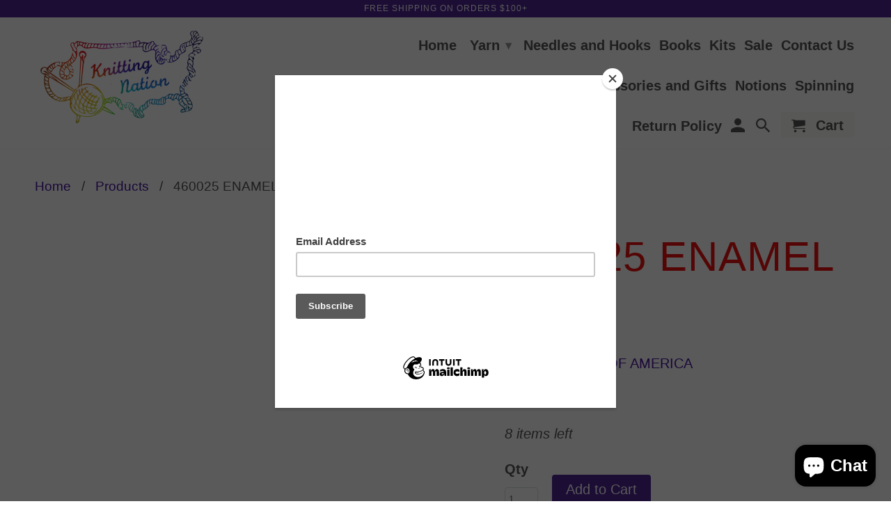

--- FILE ---
content_type: text/html; charset=utf-8
request_url: https://knittingnation.com/products/460025-enamel-cat
body_size: 17958
content:
<!DOCTYPE html>
<!--[if lt IE 7 ]><html class="ie ie6" lang="en"> <![endif]-->
<!--[if IE 7 ]><html class="ie ie7" lang="en"> <![endif]-->
<!--[if IE 8 ]><html class="ie ie8" lang="en"> <![endif]-->
<!--[if IE 9 ]><html class="ie ie9" lang="en"> <![endif]-->
<!--[if (gte IE 10)|!(IE)]><!--><html lang="en"> <!--<![endif]-->
  <head>
    <meta charset="utf-8">
    <meta http-equiv="cleartype" content="on">
    <meta name="robots" content="index,follow">

    
    <title>460025 ENAMEL CAT - KNITTING NATION</title>

    

    <!-- Custom Fonts -->
    

    

<meta name="author" content="KNITTING NATION">
<meta property="og:url" content="https://knittingnation.com/products/460025-enamel-cat">
<meta property="og:site_name" content="KNITTING NATION">


  <meta property="og:type" content="product">
  <meta property="og:title" content="460025 ENAMEL CAT">
  
  <meta property="og:price:amount" content="3.80">
  <meta property="og:price:currency" content="USD">





<meta name="twitter:card" content="summary">

  <meta name="twitter:title" content="460025 ENAMEL CAT">
  <meta name="twitter:description" content="">
  <meta name="twitter:image" content="https://knittingnation.com/cdn/shopifycloud/storefront/assets/no-image-2048-a2addb12_240x.gif">
  <meta name="twitter:image:width" content="240">
  <meta name="twitter:image:height" content="240">


    
    

    <!-- Mobile Specific Metas -->
    <meta name="HandheldFriendly" content="True">
    <meta name="MobileOptimized" content="320">
    <meta name="viewport" content="width=device-width,initial-scale=1">
    <meta name="theme-color" content="#ffffff">

    <!-- Stylesheets for Retina 4.1.3 -->
    <link href="//knittingnation.com/cdn/shop/t/10/assets/styles.scss.css?v=75427304765065350471755287072" rel="stylesheet" type="text/css" media="all" />
    <!--[if lte IE 9]>
      <link href="//knittingnation.com/cdn/shop/t/10/assets/ie.css?v=16370617434440559491542745970" rel="stylesheet" type="text/css" media="all" />
    <![endif]-->

    
      <link rel="shortcut icon" type="image/x-icon" href="//knittingnation.com/cdn/shop/files/knitting-nation-logo_aab7443e-4f9f-4a4f-bdab-5dd3e775fee5_small.png?v=1613780548">
    

    <link rel="canonical" href="https://knittingnation.com/products/460025-enamel-cat" />

    

    <script src="//knittingnation.com/cdn/shop/t/10/assets/app.js?v=50488355177243031181652757206" type="text/javascript"></script>
    <script>window.performance && window.performance.mark && window.performance.mark('shopify.content_for_header.start');</script><meta name="google-site-verification" content="rIG1cB_4D6vfnwmLFib8EGUKV_SVVLGTMlDdErGTyno">
<meta id="shopify-digital-wallet" name="shopify-digital-wallet" content="/7032799301/digital_wallets/dialog">
<meta name="shopify-checkout-api-token" content="26fb0057d5f526375313152530bbc368">
<link rel="alternate" type="application/json+oembed" href="https://knittingnation.com/products/460025-enamel-cat.oembed">
<script async="async" src="/checkouts/internal/preloads.js?locale=en-US"></script>
<link rel="preconnect" href="https://shop.app" crossorigin="anonymous">
<script async="async" src="https://shop.app/checkouts/internal/preloads.js?locale=en-US&shop_id=7032799301" crossorigin="anonymous"></script>
<script id="apple-pay-shop-capabilities" type="application/json">{"shopId":7032799301,"countryCode":"US","currencyCode":"USD","merchantCapabilities":["supports3DS"],"merchantId":"gid:\/\/shopify\/Shop\/7032799301","merchantName":"KNITTING NATION","requiredBillingContactFields":["postalAddress","email","phone"],"requiredShippingContactFields":["postalAddress","email","phone"],"shippingType":"shipping","supportedNetworks":["visa","masterCard","amex","discover","elo","jcb"],"total":{"type":"pending","label":"KNITTING NATION","amount":"1.00"},"shopifyPaymentsEnabled":true,"supportsSubscriptions":true}</script>
<script id="shopify-features" type="application/json">{"accessToken":"26fb0057d5f526375313152530bbc368","betas":["rich-media-storefront-analytics"],"domain":"knittingnation.com","predictiveSearch":true,"shopId":7032799301,"locale":"en"}</script>
<script>var Shopify = Shopify || {};
Shopify.shop = "knitting-nation.myshopify.com";
Shopify.locale = "en";
Shopify.currency = {"active":"USD","rate":"1.0"};
Shopify.country = "US";
Shopify.theme = {"name":"Retina","id":42660954181,"schema_name":"Retina","schema_version":"4.1.3","theme_store_id":null,"role":"main"};
Shopify.theme.handle = "null";
Shopify.theme.style = {"id":null,"handle":null};
Shopify.cdnHost = "knittingnation.com/cdn";
Shopify.routes = Shopify.routes || {};
Shopify.routes.root = "/";</script>
<script type="module">!function(o){(o.Shopify=o.Shopify||{}).modules=!0}(window);</script>
<script>!function(o){function n(){var o=[];function n(){o.push(Array.prototype.slice.apply(arguments))}return n.q=o,n}var t=o.Shopify=o.Shopify||{};t.loadFeatures=n(),t.autoloadFeatures=n()}(window);</script>
<script>
  window.ShopifyPay = window.ShopifyPay || {};
  window.ShopifyPay.apiHost = "shop.app\/pay";
  window.ShopifyPay.redirectState = null;
</script>
<script id="shop-js-analytics" type="application/json">{"pageType":"product"}</script>
<script defer="defer" async type="module" src="//knittingnation.com/cdn/shopifycloud/shop-js/modules/v2/client.init-shop-cart-sync_BdyHc3Nr.en.esm.js"></script>
<script defer="defer" async type="module" src="//knittingnation.com/cdn/shopifycloud/shop-js/modules/v2/chunk.common_Daul8nwZ.esm.js"></script>
<script type="module">
  await import("//knittingnation.com/cdn/shopifycloud/shop-js/modules/v2/client.init-shop-cart-sync_BdyHc3Nr.en.esm.js");
await import("//knittingnation.com/cdn/shopifycloud/shop-js/modules/v2/chunk.common_Daul8nwZ.esm.js");

  window.Shopify.SignInWithShop?.initShopCartSync?.({"fedCMEnabled":true,"windoidEnabled":true});

</script>
<script>
  window.Shopify = window.Shopify || {};
  if (!window.Shopify.featureAssets) window.Shopify.featureAssets = {};
  window.Shopify.featureAssets['shop-js'] = {"shop-cart-sync":["modules/v2/client.shop-cart-sync_QYOiDySF.en.esm.js","modules/v2/chunk.common_Daul8nwZ.esm.js"],"init-fed-cm":["modules/v2/client.init-fed-cm_DchLp9rc.en.esm.js","modules/v2/chunk.common_Daul8nwZ.esm.js"],"shop-button":["modules/v2/client.shop-button_OV7bAJc5.en.esm.js","modules/v2/chunk.common_Daul8nwZ.esm.js"],"init-windoid":["modules/v2/client.init-windoid_DwxFKQ8e.en.esm.js","modules/v2/chunk.common_Daul8nwZ.esm.js"],"shop-cash-offers":["modules/v2/client.shop-cash-offers_DWtL6Bq3.en.esm.js","modules/v2/chunk.common_Daul8nwZ.esm.js","modules/v2/chunk.modal_CQq8HTM6.esm.js"],"shop-toast-manager":["modules/v2/client.shop-toast-manager_CX9r1SjA.en.esm.js","modules/v2/chunk.common_Daul8nwZ.esm.js"],"init-shop-email-lookup-coordinator":["modules/v2/client.init-shop-email-lookup-coordinator_UhKnw74l.en.esm.js","modules/v2/chunk.common_Daul8nwZ.esm.js"],"pay-button":["modules/v2/client.pay-button_DzxNnLDY.en.esm.js","modules/v2/chunk.common_Daul8nwZ.esm.js"],"avatar":["modules/v2/client.avatar_BTnouDA3.en.esm.js"],"init-shop-cart-sync":["modules/v2/client.init-shop-cart-sync_BdyHc3Nr.en.esm.js","modules/v2/chunk.common_Daul8nwZ.esm.js"],"shop-login-button":["modules/v2/client.shop-login-button_D8B466_1.en.esm.js","modules/v2/chunk.common_Daul8nwZ.esm.js","modules/v2/chunk.modal_CQq8HTM6.esm.js"],"init-customer-accounts-sign-up":["modules/v2/client.init-customer-accounts-sign-up_C8fpPm4i.en.esm.js","modules/v2/client.shop-login-button_D8B466_1.en.esm.js","modules/v2/chunk.common_Daul8nwZ.esm.js","modules/v2/chunk.modal_CQq8HTM6.esm.js"],"init-shop-for-new-customer-accounts":["modules/v2/client.init-shop-for-new-customer-accounts_CVTO0Ztu.en.esm.js","modules/v2/client.shop-login-button_D8B466_1.en.esm.js","modules/v2/chunk.common_Daul8nwZ.esm.js","modules/v2/chunk.modal_CQq8HTM6.esm.js"],"init-customer-accounts":["modules/v2/client.init-customer-accounts_dRgKMfrE.en.esm.js","modules/v2/client.shop-login-button_D8B466_1.en.esm.js","modules/v2/chunk.common_Daul8nwZ.esm.js","modules/v2/chunk.modal_CQq8HTM6.esm.js"],"shop-follow-button":["modules/v2/client.shop-follow-button_CkZpjEct.en.esm.js","modules/v2/chunk.common_Daul8nwZ.esm.js","modules/v2/chunk.modal_CQq8HTM6.esm.js"],"lead-capture":["modules/v2/client.lead-capture_BntHBhfp.en.esm.js","modules/v2/chunk.common_Daul8nwZ.esm.js","modules/v2/chunk.modal_CQq8HTM6.esm.js"],"checkout-modal":["modules/v2/client.checkout-modal_CfxcYbTm.en.esm.js","modules/v2/chunk.common_Daul8nwZ.esm.js","modules/v2/chunk.modal_CQq8HTM6.esm.js"],"shop-login":["modules/v2/client.shop-login_Da4GZ2H6.en.esm.js","modules/v2/chunk.common_Daul8nwZ.esm.js","modules/v2/chunk.modal_CQq8HTM6.esm.js"],"payment-terms":["modules/v2/client.payment-terms_MV4M3zvL.en.esm.js","modules/v2/chunk.common_Daul8nwZ.esm.js","modules/v2/chunk.modal_CQq8HTM6.esm.js"]};
</script>
<script>(function() {
  var isLoaded = false;
  function asyncLoad() {
    if (isLoaded) return;
    isLoaded = true;
    var urls = ["https:\/\/chimpstatic.com\/mcjs-connected\/js\/users\/9ef408b8ad2b1cde53b5fa0fd\/ce9520f6edf39b4ed3bed7bb3.js?shop=knitting-nation.myshopify.com","https:\/\/cloudsearch-1f874.kxcdn.com\/shopify.js?shop=knitting-nation.myshopify.com","https:\/\/chimpstatic.com\/mcjs-connected\/js\/users\/9ef408b8ad2b1cde53b5fa0fd\/55cc308c1de28ca3c307c2ded.js?shop=knitting-nation.myshopify.com"];
    for (var i = 0; i < urls.length; i++) {
      var s = document.createElement('script');
      s.type = 'text/javascript';
      s.async = true;
      s.src = urls[i];
      var x = document.getElementsByTagName('script')[0];
      x.parentNode.insertBefore(s, x);
    }
  };
  if(window.attachEvent) {
    window.attachEvent('onload', asyncLoad);
  } else {
    window.addEventListener('load', asyncLoad, false);
  }
})();</script>
<script id="__st">var __st={"a":7032799301,"offset":-18000,"reqid":"779aa9e8-f3e6-4945-8db2-3b85d2f476ad-1768942918","pageurl":"knittingnation.com\/products\/460025-enamel-cat","u":"69f7d24f397f","p":"product","rtyp":"product","rid":8502659940583};</script>
<script>window.ShopifyPaypalV4VisibilityTracking = true;</script>
<script id="captcha-bootstrap">!function(){'use strict';const t='contact',e='account',n='new_comment',o=[[t,t],['blogs',n],['comments',n],[t,'customer']],c=[[e,'customer_login'],[e,'guest_login'],[e,'recover_customer_password'],[e,'create_customer']],r=t=>t.map((([t,e])=>`form[action*='/${t}']:not([data-nocaptcha='true']) input[name='form_type'][value='${e}']`)).join(','),a=t=>()=>t?[...document.querySelectorAll(t)].map((t=>t.form)):[];function s(){const t=[...o],e=r(t);return a(e)}const i='password',u='form_key',d=['recaptcha-v3-token','g-recaptcha-response','h-captcha-response',i],f=()=>{try{return window.sessionStorage}catch{return}},m='__shopify_v',_=t=>t.elements[u];function p(t,e,n=!1){try{const o=window.sessionStorage,c=JSON.parse(o.getItem(e)),{data:r}=function(t){const{data:e,action:n}=t;return t[m]||n?{data:e,action:n}:{data:t,action:n}}(c);for(const[e,n]of Object.entries(r))t.elements[e]&&(t.elements[e].value=n);n&&o.removeItem(e)}catch(o){console.error('form repopulation failed',{error:o})}}const l='form_type',E='cptcha';function T(t){t.dataset[E]=!0}const w=window,h=w.document,L='Shopify',v='ce_forms',y='captcha';let A=!1;((t,e)=>{const n=(g='f06e6c50-85a8-45c8-87d0-21a2b65856fe',I='https://cdn.shopify.com/shopifycloud/storefront-forms-hcaptcha/ce_storefront_forms_captcha_hcaptcha.v1.5.2.iife.js',D={infoText:'Protected by hCaptcha',privacyText:'Privacy',termsText:'Terms'},(t,e,n)=>{const o=w[L][v],c=o.bindForm;if(c)return c(t,g,e,D).then(n);var r;o.q.push([[t,g,e,D],n]),r=I,A||(h.body.append(Object.assign(h.createElement('script'),{id:'captcha-provider',async:!0,src:r})),A=!0)});var g,I,D;w[L]=w[L]||{},w[L][v]=w[L][v]||{},w[L][v].q=[],w[L][y]=w[L][y]||{},w[L][y].protect=function(t,e){n(t,void 0,e),T(t)},Object.freeze(w[L][y]),function(t,e,n,w,h,L){const[v,y,A,g]=function(t,e,n){const i=e?o:[],u=t?c:[],d=[...i,...u],f=r(d),m=r(i),_=r(d.filter((([t,e])=>n.includes(e))));return[a(f),a(m),a(_),s()]}(w,h,L),I=t=>{const e=t.target;return e instanceof HTMLFormElement?e:e&&e.form},D=t=>v().includes(t);t.addEventListener('submit',(t=>{const e=I(t);if(!e)return;const n=D(e)&&!e.dataset.hcaptchaBound&&!e.dataset.recaptchaBound,o=_(e),c=g().includes(e)&&(!o||!o.value);(n||c)&&t.preventDefault(),c&&!n&&(function(t){try{if(!f())return;!function(t){const e=f();if(!e)return;const n=_(t);if(!n)return;const o=n.value;o&&e.removeItem(o)}(t);const e=Array.from(Array(32),(()=>Math.random().toString(36)[2])).join('');!function(t,e){_(t)||t.append(Object.assign(document.createElement('input'),{type:'hidden',name:u})),t.elements[u].value=e}(t,e),function(t,e){const n=f();if(!n)return;const o=[...t.querySelectorAll(`input[type='${i}']`)].map((({name:t})=>t)),c=[...d,...o],r={};for(const[a,s]of new FormData(t).entries())c.includes(a)||(r[a]=s);n.setItem(e,JSON.stringify({[m]:1,action:t.action,data:r}))}(t,e)}catch(e){console.error('failed to persist form',e)}}(e),e.submit())}));const S=(t,e)=>{t&&!t.dataset[E]&&(n(t,e.some((e=>e===t))),T(t))};for(const o of['focusin','change'])t.addEventListener(o,(t=>{const e=I(t);D(e)&&S(e,y())}));const B=e.get('form_key'),M=e.get(l),P=B&&M;t.addEventListener('DOMContentLoaded',(()=>{const t=y();if(P)for(const e of t)e.elements[l].value===M&&p(e,B);[...new Set([...A(),...v().filter((t=>'true'===t.dataset.shopifyCaptcha))])].forEach((e=>S(e,t)))}))}(h,new URLSearchParams(w.location.search),n,t,e,['guest_login'])})(!0,!0)}();</script>
<script integrity="sha256-4kQ18oKyAcykRKYeNunJcIwy7WH5gtpwJnB7kiuLZ1E=" data-source-attribution="shopify.loadfeatures" defer="defer" src="//knittingnation.com/cdn/shopifycloud/storefront/assets/storefront/load_feature-a0a9edcb.js" crossorigin="anonymous"></script>
<script crossorigin="anonymous" defer="defer" src="//knittingnation.com/cdn/shopifycloud/storefront/assets/shopify_pay/storefront-65b4c6d7.js?v=20250812"></script>
<script data-source-attribution="shopify.dynamic_checkout.dynamic.init">var Shopify=Shopify||{};Shopify.PaymentButton=Shopify.PaymentButton||{isStorefrontPortableWallets:!0,init:function(){window.Shopify.PaymentButton.init=function(){};var t=document.createElement("script");t.src="https://knittingnation.com/cdn/shopifycloud/portable-wallets/latest/portable-wallets.en.js",t.type="module",document.head.appendChild(t)}};
</script>
<script data-source-attribution="shopify.dynamic_checkout.buyer_consent">
  function portableWalletsHideBuyerConsent(e){var t=document.getElementById("shopify-buyer-consent"),n=document.getElementById("shopify-subscription-policy-button");t&&n&&(t.classList.add("hidden"),t.setAttribute("aria-hidden","true"),n.removeEventListener("click",e))}function portableWalletsShowBuyerConsent(e){var t=document.getElementById("shopify-buyer-consent"),n=document.getElementById("shopify-subscription-policy-button");t&&n&&(t.classList.remove("hidden"),t.removeAttribute("aria-hidden"),n.addEventListener("click",e))}window.Shopify?.PaymentButton&&(window.Shopify.PaymentButton.hideBuyerConsent=portableWalletsHideBuyerConsent,window.Shopify.PaymentButton.showBuyerConsent=portableWalletsShowBuyerConsent);
</script>
<script data-source-attribution="shopify.dynamic_checkout.cart.bootstrap">document.addEventListener("DOMContentLoaded",(function(){function t(){return document.querySelector("shopify-accelerated-checkout-cart, shopify-accelerated-checkout")}if(t())Shopify.PaymentButton.init();else{new MutationObserver((function(e,n){t()&&(Shopify.PaymentButton.init(),n.disconnect())})).observe(document.body,{childList:!0,subtree:!0})}}));
</script>
<link id="shopify-accelerated-checkout-styles" rel="stylesheet" media="screen" href="https://knittingnation.com/cdn/shopifycloud/portable-wallets/latest/accelerated-checkout-backwards-compat.css" crossorigin="anonymous">
<style id="shopify-accelerated-checkout-cart">
        #shopify-buyer-consent {
  margin-top: 1em;
  display: inline-block;
  width: 100%;
}

#shopify-buyer-consent.hidden {
  display: none;
}

#shopify-subscription-policy-button {
  background: none;
  border: none;
  padding: 0;
  text-decoration: underline;
  font-size: inherit;
  cursor: pointer;
}

#shopify-subscription-policy-button::before {
  box-shadow: none;
}

      </style>

<script>window.performance && window.performance.mark && window.performance.mark('shopify.content_for_header.end');</script>
    <!-- QIKIFY NAVIGATOR START --> <script id="qikify-navigator"> 'use strict'; var shopifyCurrencyFormat = "${{amount}}"; var shopifyLinkLists = [{ id: "main-menu", title: "Main menu", items: ["/","/collections","/collections/needles","/collections/books","/collections/kits","/collections/sale","/pages/contact-us-1","/collections/knitting-bags-accessories","/collections/classes/classes","/collections/accessories-and-gifts","/collections/notions","/collections/spinning","/policies/refund-policy",], },{ id: "footer", title: "Footer menu", items: ["/search","/policies/refund-policy","/pages/shipping","/pages/contact-us","/collections/select-yarn",], },{ id: "color-families", title: "Color Families", items: [], },{ id: "by-brand", title: "By Brand", items: ["/collections/jade-sapphire","/collections/colinton-australia","/collections/malabrigo","/collections/loopy-mango","/collections/big-bad-wool","/collections/blue-heron","/collections/cascade",], },{ id: "132796776517-child-d1adbc7e66b0fb10f4667bb4d8b960c6-legacy-yarn", title: "Yarn", items: ["/","/collections/select-yarn","/collections/select-yarn","/collections/select-yarn",], },{ id: "142652833861-child-2faa9ca3eee08b6f5936228db998410e-legacy-by-brand", title: "By Brand", items: ["/collections/alexandras-crafts","/collections/alpaca-yarn-co","/collections/anzula-luxury-fibers","/collections/apple-tree-knits","/collections/austermann","/collections/baah-yarn","/collections/berroco","/collections/bc-garn","/collections/big-bad-wool","/collections/blue-heron","/collections/brown-sheep","/collections/cascade","/collections/circulo","/collections/classic-elite","/collections/claudia-hand-painted-yarns","/collections/colinette","/collections/colinton-australia","/collections/cowgirlblues","/collections/cozy-color-works","/collections/crystal-palace","/collections/dale-of-norway","/collections/debbie-bliss","/collections/diakeito","/collections/dmc","/collections/done-roving","/collections/dream-in-color","/collections/dyelot-yarn","/collections/ellyn-coopers-yarn-sonnets","/collections/the-fibre-co","/collections/fiesta-yarns","/collections/filatura-di-crosa","/collections/frog-tree","/collections/fyberspates","/collections/great-adirondack","/collections/happy-fuzzy-yarn","/collections/hedgehog-fibres","/collections/ito-yarn","/collections/jade-sapphire","/collections/jamiesons","/collections/jill-draper","/collections/john-arbon-textiles","/collections/junction-fiber-mill","/collections/juniper-moon-farm","/collections/kangaroo-dyer","/collections/katia","/collections/kauni","/collections/knit-collage","/collections/knit-one-crochet-too","/collections/knitting-fever","/collections/knitting-nation","/collections/knittink","/collections/koigu","/collections/lana-gatto","/collections/lana-grossa","/collections/lang","/collections/the-loom","/collections/loopy-mango","/collections/lornas-laces","/collections/louet","/collections/louisa-harding","/collections/lucci-yarn","/collections/madeline-tosh","/collections/malabrigo","/collections/mamie-florrie","/collections/mango-moon","/collections/manos-del-uruguay","/collections/marks-kattens","/collections/misti-alpaca","/collections/mollygirl","/collections/mountain-colors","/collections/muench-yarns","/collections/nelkin-designs","/collections/noro","/collections/oink-pigments","/collections/ozark-handspun","/collections/pagewood-farm","/collections/partridge-family-farms","/collections/peter-pan","/collections/plainjane-yarns","/collections/planet-earth-fibers","/collections/plymouth","/collections/prism","/collections/queensland-collection","/collections/round-mountain-fibers","/collections/rowan","/collections/s-charles","/collections/schachenmayr-regia","/collections/schoppel-wolle","/collections/schulana","/collections/shalimar-yarns","/collections/shibui","/collections/sirdar","/collections/skacel","/collections/soul-wool","/collections/south-west-trading-co","/collections/stonehedge-fiber-mill","/collections/sweet-georgia","/collections/tahki","/collections/trendsetter","/collections/twisted-owl","/collections/urth","/collections/viking-of-norway","/collections/west-yorkshire-spinners","/collections/wonderland-yarns","/collections/yarn-snob","/collections/zen-garden-yarn",], },{ id: "142652866629-child-a558788a4d6efe66ee6d598e5e39b79f-legacy-by-fiber", title: "By Fiber", items: ["/collections/cashmere","/collections/wool","/collections/silk","/collections/mohair","/collections/linen","/collections/alpaca",], },{ id: "269990887493-child-b842ebc4aa284b4d85795659f8dbf247-legacy-by-weight", title: "By Weight", items: ["/collections/lace","/collections/light-fingering","/collections/fingering","/collections/sock","/collections/sport-1","/collections/dk","/collections/worsted/worsted","/collections/aran","/collections/bulky","/collections/chunky","/collections/sport","/collections/novelty-yarns",], },{ id: "245567914053-child-fd14fc946cd11a9ea5ccfa289630839d-legacy-classes", title: "Classes", items: ["/pages/class-policies-2022",], },{ id: "customer-account-main-menu", title: "Customer account main menu", items: ["/","https://shopify.com/7032799301/account/orders?locale=en&region_country=US",], },]; window.shopifyLinkLists = shopifyLinkLists; window.shopifyCurrencyFormat = shopifyCurrencyFormat; </script> <!-- QIKIFY NAVIGATOR END -->
  <script src="//knittingnation.com/cdn/shop/t/10/assets/qikify-smartmenu-data.js?v=92216178991813477641546536526" type="text/javascript"></script>
  <script type="text/javascript" src="//knittingnation.com/cdn/shop/t/10/assets/qikify-smartmenu-v3.min.js?shop=knitting-nation.myshopify.com&v=44673702818543236231546536527" defer="defer"></script>
  
  <script type="application/ld+json">
  {
    "@context": "http://schema.org",
    "@type": "Product",
    "offers": [{
          "@type": "Offer",
          "name": "Default Title",
          "availability":"https://schema.org/InStock",
          "price": 3.8,
          "priceCurrency": "USD",
          "priceValidUntil": "2026-01-30","url": "/products/460025-enamel-cat/products/460025-enamel-cat?variant=47892856340711"
        }
],
      "mpn": "016132",
      "productId": "016132",
    "brand": {
      "@type": "Brand",
      "name": "DILL BUTTONS OF AMERICA"
    },
    "name": "460025 ENAMEL CAT",
    "description": "",
    "category": "",
    "url": "/products/460025-enamel-cat/products/460025-enamel-cat",
    "sku": null,
    "image": {
      "@type": "ImageObject",
      "url": "https://knittingnation.com/cdn/shopifycloud/storefront/assets/no-image-2048-a2addb12_1024x.gif",
      "image": "https://knittingnation.com/cdn/shopifycloud/storefront/assets/no-image-2048-a2addb12_1024x.gif",
      "name": null,
      "width": "1024",
      "height": "1024"
    }
  }
  </script>



  <script type="application/ld+json">
  {
    "@context": "http://schema.org",
    "@type": "BreadcrumbList",
  "itemListElement": [{
      "@type": "ListItem",
      "position": 1,
      "name": "Homepage",
      "item": "https://knittingnation.com"
    },{
          "@type": "ListItem",
          "position": 2,
          "name": "460025 ENAMEL CAT",
          "item": "https://knittingnation.com/products/460025-enamel-cat"
        }]
  }
  </script>


<script src="https://cdn.shopify.com/extensions/19689677-6488-4a31-adf3-fcf4359c5fd9/forms-2295/assets/shopify-forms-loader.js" type="text/javascript" defer="defer"></script>
<script src="https://cdn.shopify.com/extensions/e4b3a77b-20c9-4161-b1bb-deb87046128d/inbox-1253/assets/inbox-chat-loader.js" type="text/javascript" defer="defer"></script>
<link href="https://monorail-edge.shopifysvc.com" rel="dns-prefetch">
<script>(function(){if ("sendBeacon" in navigator && "performance" in window) {try {var session_token_from_headers = performance.getEntriesByType('navigation')[0].serverTiming.find(x => x.name == '_s').description;} catch {var session_token_from_headers = undefined;}var session_cookie_matches = document.cookie.match(/_shopify_s=([^;]*)/);var session_token_from_cookie = session_cookie_matches && session_cookie_matches.length === 2 ? session_cookie_matches[1] : "";var session_token = session_token_from_headers || session_token_from_cookie || "";function handle_abandonment_event(e) {var entries = performance.getEntries().filter(function(entry) {return /monorail-edge.shopifysvc.com/.test(entry.name);});if (!window.abandonment_tracked && entries.length === 0) {window.abandonment_tracked = true;var currentMs = Date.now();var navigation_start = performance.timing.navigationStart;var payload = {shop_id: 7032799301,url: window.location.href,navigation_start,duration: currentMs - navigation_start,session_token,page_type: "product"};window.navigator.sendBeacon("https://monorail-edge.shopifysvc.com/v1/produce", JSON.stringify({schema_id: "online_store_buyer_site_abandonment/1.1",payload: payload,metadata: {event_created_at_ms: currentMs,event_sent_at_ms: currentMs}}));}}window.addEventListener('pagehide', handle_abandonment_event);}}());</script>
<script id="web-pixels-manager-setup">(function e(e,d,r,n,o){if(void 0===o&&(o={}),!Boolean(null===(a=null===(i=window.Shopify)||void 0===i?void 0:i.analytics)||void 0===a?void 0:a.replayQueue)){var i,a;window.Shopify=window.Shopify||{};var t=window.Shopify;t.analytics=t.analytics||{};var s=t.analytics;s.replayQueue=[],s.publish=function(e,d,r){return s.replayQueue.push([e,d,r]),!0};try{self.performance.mark("wpm:start")}catch(e){}var l=function(){var e={modern:/Edge?\/(1{2}[4-9]|1[2-9]\d|[2-9]\d{2}|\d{4,})\.\d+(\.\d+|)|Firefox\/(1{2}[4-9]|1[2-9]\d|[2-9]\d{2}|\d{4,})\.\d+(\.\d+|)|Chrom(ium|e)\/(9{2}|\d{3,})\.\d+(\.\d+|)|(Maci|X1{2}).+ Version\/(15\.\d+|(1[6-9]|[2-9]\d|\d{3,})\.\d+)([,.]\d+|)( \(\w+\)|)( Mobile\/\w+|) Safari\/|Chrome.+OPR\/(9{2}|\d{3,})\.\d+\.\d+|(CPU[ +]OS|iPhone[ +]OS|CPU[ +]iPhone|CPU IPhone OS|CPU iPad OS)[ +]+(15[._]\d+|(1[6-9]|[2-9]\d|\d{3,})[._]\d+)([._]\d+|)|Android:?[ /-](13[3-9]|1[4-9]\d|[2-9]\d{2}|\d{4,})(\.\d+|)(\.\d+|)|Android.+Firefox\/(13[5-9]|1[4-9]\d|[2-9]\d{2}|\d{4,})\.\d+(\.\d+|)|Android.+Chrom(ium|e)\/(13[3-9]|1[4-9]\d|[2-9]\d{2}|\d{4,})\.\d+(\.\d+|)|SamsungBrowser\/([2-9]\d|\d{3,})\.\d+/,legacy:/Edge?\/(1[6-9]|[2-9]\d|\d{3,})\.\d+(\.\d+|)|Firefox\/(5[4-9]|[6-9]\d|\d{3,})\.\d+(\.\d+|)|Chrom(ium|e)\/(5[1-9]|[6-9]\d|\d{3,})\.\d+(\.\d+|)([\d.]+$|.*Safari\/(?![\d.]+ Edge\/[\d.]+$))|(Maci|X1{2}).+ Version\/(10\.\d+|(1[1-9]|[2-9]\d|\d{3,})\.\d+)([,.]\d+|)( \(\w+\)|)( Mobile\/\w+|) Safari\/|Chrome.+OPR\/(3[89]|[4-9]\d|\d{3,})\.\d+\.\d+|(CPU[ +]OS|iPhone[ +]OS|CPU[ +]iPhone|CPU IPhone OS|CPU iPad OS)[ +]+(10[._]\d+|(1[1-9]|[2-9]\d|\d{3,})[._]\d+)([._]\d+|)|Android:?[ /-](13[3-9]|1[4-9]\d|[2-9]\d{2}|\d{4,})(\.\d+|)(\.\d+|)|Mobile Safari.+OPR\/([89]\d|\d{3,})\.\d+\.\d+|Android.+Firefox\/(13[5-9]|1[4-9]\d|[2-9]\d{2}|\d{4,})\.\d+(\.\d+|)|Android.+Chrom(ium|e)\/(13[3-9]|1[4-9]\d|[2-9]\d{2}|\d{4,})\.\d+(\.\d+|)|Android.+(UC? ?Browser|UCWEB|U3)[ /]?(15\.([5-9]|\d{2,})|(1[6-9]|[2-9]\d|\d{3,})\.\d+)\.\d+|SamsungBrowser\/(5\.\d+|([6-9]|\d{2,})\.\d+)|Android.+MQ{2}Browser\/(14(\.(9|\d{2,})|)|(1[5-9]|[2-9]\d|\d{3,})(\.\d+|))(\.\d+|)|K[Aa][Ii]OS\/(3\.\d+|([4-9]|\d{2,})\.\d+)(\.\d+|)/},d=e.modern,r=e.legacy,n=navigator.userAgent;return n.match(d)?"modern":n.match(r)?"legacy":"unknown"}(),u="modern"===l?"modern":"legacy",c=(null!=n?n:{modern:"",legacy:""})[u],f=function(e){return[e.baseUrl,"/wpm","/b",e.hashVersion,"modern"===e.buildTarget?"m":"l",".js"].join("")}({baseUrl:d,hashVersion:r,buildTarget:u}),m=function(e){var d=e.version,r=e.bundleTarget,n=e.surface,o=e.pageUrl,i=e.monorailEndpoint;return{emit:function(e){var a=e.status,t=e.errorMsg,s=(new Date).getTime(),l=JSON.stringify({metadata:{event_sent_at_ms:s},events:[{schema_id:"web_pixels_manager_load/3.1",payload:{version:d,bundle_target:r,page_url:o,status:a,surface:n,error_msg:t},metadata:{event_created_at_ms:s}}]});if(!i)return console&&console.warn&&console.warn("[Web Pixels Manager] No Monorail endpoint provided, skipping logging."),!1;try{return self.navigator.sendBeacon.bind(self.navigator)(i,l)}catch(e){}var u=new XMLHttpRequest;try{return u.open("POST",i,!0),u.setRequestHeader("Content-Type","text/plain"),u.send(l),!0}catch(e){return console&&console.warn&&console.warn("[Web Pixels Manager] Got an unhandled error while logging to Monorail."),!1}}}}({version:r,bundleTarget:l,surface:e.surface,pageUrl:self.location.href,monorailEndpoint:e.monorailEndpoint});try{o.browserTarget=l,function(e){var d=e.src,r=e.async,n=void 0===r||r,o=e.onload,i=e.onerror,a=e.sri,t=e.scriptDataAttributes,s=void 0===t?{}:t,l=document.createElement("script"),u=document.querySelector("head"),c=document.querySelector("body");if(l.async=n,l.src=d,a&&(l.integrity=a,l.crossOrigin="anonymous"),s)for(var f in s)if(Object.prototype.hasOwnProperty.call(s,f))try{l.dataset[f]=s[f]}catch(e){}if(o&&l.addEventListener("load",o),i&&l.addEventListener("error",i),u)u.appendChild(l);else{if(!c)throw new Error("Did not find a head or body element to append the script");c.appendChild(l)}}({src:f,async:!0,onload:function(){if(!function(){var e,d;return Boolean(null===(d=null===(e=window.Shopify)||void 0===e?void 0:e.analytics)||void 0===d?void 0:d.initialized)}()){var d=window.webPixelsManager.init(e)||void 0;if(d){var r=window.Shopify.analytics;r.replayQueue.forEach((function(e){var r=e[0],n=e[1],o=e[2];d.publishCustomEvent(r,n,o)})),r.replayQueue=[],r.publish=d.publishCustomEvent,r.visitor=d.visitor,r.initialized=!0}}},onerror:function(){return m.emit({status:"failed",errorMsg:"".concat(f," has failed to load")})},sri:function(e){var d=/^sha384-[A-Za-z0-9+/=]+$/;return"string"==typeof e&&d.test(e)}(c)?c:"",scriptDataAttributes:o}),m.emit({status:"loading"})}catch(e){m.emit({status:"failed",errorMsg:(null==e?void 0:e.message)||"Unknown error"})}}})({shopId: 7032799301,storefrontBaseUrl: "https://knittingnation.com",extensionsBaseUrl: "https://extensions.shopifycdn.com/cdn/shopifycloud/web-pixels-manager",monorailEndpoint: "https://monorail-edge.shopifysvc.com/unstable/produce_batch",surface: "storefront-renderer",enabledBetaFlags: ["2dca8a86"],webPixelsConfigList: [{"id":"479035623","configuration":"{\"config\":\"{\\\"pixel_id\\\":\\\"GT-5NTG9K3\\\",\\\"target_country\\\":\\\"US\\\",\\\"gtag_events\\\":[{\\\"type\\\":\\\"view_item\\\",\\\"action_label\\\":\\\"MC-B1JTY89B4H\\\"},{\\\"type\\\":\\\"purchase\\\",\\\"action_label\\\":\\\"MC-B1JTY89B4H\\\"},{\\\"type\\\":\\\"page_view\\\",\\\"action_label\\\":\\\"MC-B1JTY89B4H\\\"}],\\\"enable_monitoring_mode\\\":false}\"}","eventPayloadVersion":"v1","runtimeContext":"OPEN","scriptVersion":"b2a88bafab3e21179ed38636efcd8a93","type":"APP","apiClientId":1780363,"privacyPurposes":[],"dataSharingAdjustments":{"protectedCustomerApprovalScopes":["read_customer_address","read_customer_email","read_customer_name","read_customer_personal_data","read_customer_phone"]}},{"id":"shopify-app-pixel","configuration":"{}","eventPayloadVersion":"v1","runtimeContext":"STRICT","scriptVersion":"0450","apiClientId":"shopify-pixel","type":"APP","privacyPurposes":["ANALYTICS","MARKETING"]},{"id":"shopify-custom-pixel","eventPayloadVersion":"v1","runtimeContext":"LAX","scriptVersion":"0450","apiClientId":"shopify-pixel","type":"CUSTOM","privacyPurposes":["ANALYTICS","MARKETING"]}],isMerchantRequest: false,initData: {"shop":{"name":"KNITTING NATION","paymentSettings":{"currencyCode":"USD"},"myshopifyDomain":"knitting-nation.myshopify.com","countryCode":"US","storefrontUrl":"https:\/\/knittingnation.com"},"customer":null,"cart":null,"checkout":null,"productVariants":[{"price":{"amount":3.8,"currencyCode":"USD"},"product":{"title":"460025 ENAMEL CAT","vendor":"DILL BUTTONS OF AMERICA","id":"8502659940583","untranslatedTitle":"460025 ENAMEL CAT","url":"\/products\/460025-enamel-cat","type":""},"id":"47892856340711","image":null,"sku":null,"title":"Default Title","untranslatedTitle":"Default Title"}],"purchasingCompany":null},},"https://knittingnation.com/cdn","fcfee988w5aeb613cpc8e4bc33m6693e112",{"modern":"","legacy":""},{"shopId":"7032799301","storefrontBaseUrl":"https:\/\/knittingnation.com","extensionBaseUrl":"https:\/\/extensions.shopifycdn.com\/cdn\/shopifycloud\/web-pixels-manager","surface":"storefront-renderer","enabledBetaFlags":"[\"2dca8a86\"]","isMerchantRequest":"false","hashVersion":"fcfee988w5aeb613cpc8e4bc33m6693e112","publish":"custom","events":"[[\"page_viewed\",{}],[\"product_viewed\",{\"productVariant\":{\"price\":{\"amount\":3.8,\"currencyCode\":\"USD\"},\"product\":{\"title\":\"460025 ENAMEL CAT\",\"vendor\":\"DILL BUTTONS OF AMERICA\",\"id\":\"8502659940583\",\"untranslatedTitle\":\"460025 ENAMEL CAT\",\"url\":\"\/products\/460025-enamel-cat\",\"type\":\"\"},\"id\":\"47892856340711\",\"image\":null,\"sku\":null,\"title\":\"Default Title\",\"untranslatedTitle\":\"Default Title\"}}]]"});</script><script>
  window.ShopifyAnalytics = window.ShopifyAnalytics || {};
  window.ShopifyAnalytics.meta = window.ShopifyAnalytics.meta || {};
  window.ShopifyAnalytics.meta.currency = 'USD';
  var meta = {"product":{"id":8502659940583,"gid":"gid:\/\/shopify\/Product\/8502659940583","vendor":"DILL BUTTONS OF AMERICA","type":"","handle":"460025-enamel-cat","variants":[{"id":47892856340711,"price":380,"name":"460025 ENAMEL CAT","public_title":null,"sku":null}],"remote":false},"page":{"pageType":"product","resourceType":"product","resourceId":8502659940583,"requestId":"779aa9e8-f3e6-4945-8db2-3b85d2f476ad-1768942918"}};
  for (var attr in meta) {
    window.ShopifyAnalytics.meta[attr] = meta[attr];
  }
</script>
<script class="analytics">
  (function () {
    var customDocumentWrite = function(content) {
      var jquery = null;

      if (window.jQuery) {
        jquery = window.jQuery;
      } else if (window.Checkout && window.Checkout.$) {
        jquery = window.Checkout.$;
      }

      if (jquery) {
        jquery('body').append(content);
      }
    };

    var hasLoggedConversion = function(token) {
      if (token) {
        return document.cookie.indexOf('loggedConversion=' + token) !== -1;
      }
      return false;
    }

    var setCookieIfConversion = function(token) {
      if (token) {
        var twoMonthsFromNow = new Date(Date.now());
        twoMonthsFromNow.setMonth(twoMonthsFromNow.getMonth() + 2);

        document.cookie = 'loggedConversion=' + token + '; expires=' + twoMonthsFromNow;
      }
    }

    var trekkie = window.ShopifyAnalytics.lib = window.trekkie = window.trekkie || [];
    if (trekkie.integrations) {
      return;
    }
    trekkie.methods = [
      'identify',
      'page',
      'ready',
      'track',
      'trackForm',
      'trackLink'
    ];
    trekkie.factory = function(method) {
      return function() {
        var args = Array.prototype.slice.call(arguments);
        args.unshift(method);
        trekkie.push(args);
        return trekkie;
      };
    };
    for (var i = 0; i < trekkie.methods.length; i++) {
      var key = trekkie.methods[i];
      trekkie[key] = trekkie.factory(key);
    }
    trekkie.load = function(config) {
      trekkie.config = config || {};
      trekkie.config.initialDocumentCookie = document.cookie;
      var first = document.getElementsByTagName('script')[0];
      var script = document.createElement('script');
      script.type = 'text/javascript';
      script.onerror = function(e) {
        var scriptFallback = document.createElement('script');
        scriptFallback.type = 'text/javascript';
        scriptFallback.onerror = function(error) {
                var Monorail = {
      produce: function produce(monorailDomain, schemaId, payload) {
        var currentMs = new Date().getTime();
        var event = {
          schema_id: schemaId,
          payload: payload,
          metadata: {
            event_created_at_ms: currentMs,
            event_sent_at_ms: currentMs
          }
        };
        return Monorail.sendRequest("https://" + monorailDomain + "/v1/produce", JSON.stringify(event));
      },
      sendRequest: function sendRequest(endpointUrl, payload) {
        // Try the sendBeacon API
        if (window && window.navigator && typeof window.navigator.sendBeacon === 'function' && typeof window.Blob === 'function' && !Monorail.isIos12()) {
          var blobData = new window.Blob([payload], {
            type: 'text/plain'
          });

          if (window.navigator.sendBeacon(endpointUrl, blobData)) {
            return true;
          } // sendBeacon was not successful

        } // XHR beacon

        var xhr = new XMLHttpRequest();

        try {
          xhr.open('POST', endpointUrl);
          xhr.setRequestHeader('Content-Type', 'text/plain');
          xhr.send(payload);
        } catch (e) {
          console.log(e);
        }

        return false;
      },
      isIos12: function isIos12() {
        return window.navigator.userAgent.lastIndexOf('iPhone; CPU iPhone OS 12_') !== -1 || window.navigator.userAgent.lastIndexOf('iPad; CPU OS 12_') !== -1;
      }
    };
    Monorail.produce('monorail-edge.shopifysvc.com',
      'trekkie_storefront_load_errors/1.1',
      {shop_id: 7032799301,
      theme_id: 42660954181,
      app_name: "storefront",
      context_url: window.location.href,
      source_url: "//knittingnation.com/cdn/s/trekkie.storefront.cd680fe47e6c39ca5d5df5f0a32d569bc48c0f27.min.js"});

        };
        scriptFallback.async = true;
        scriptFallback.src = '//knittingnation.com/cdn/s/trekkie.storefront.cd680fe47e6c39ca5d5df5f0a32d569bc48c0f27.min.js';
        first.parentNode.insertBefore(scriptFallback, first);
      };
      script.async = true;
      script.src = '//knittingnation.com/cdn/s/trekkie.storefront.cd680fe47e6c39ca5d5df5f0a32d569bc48c0f27.min.js';
      first.parentNode.insertBefore(script, first);
    };
    trekkie.load(
      {"Trekkie":{"appName":"storefront","development":false,"defaultAttributes":{"shopId":7032799301,"isMerchantRequest":null,"themeId":42660954181,"themeCityHash":"3143643695235245572","contentLanguage":"en","currency":"USD","eventMetadataId":"339906b8-cb3d-4f70-8d34-5f61178cafde"},"isServerSideCookieWritingEnabled":true,"monorailRegion":"shop_domain","enabledBetaFlags":["65f19447"]},"Session Attribution":{},"S2S":{"facebookCapiEnabled":false,"source":"trekkie-storefront-renderer","apiClientId":580111}}
    );

    var loaded = false;
    trekkie.ready(function() {
      if (loaded) return;
      loaded = true;

      window.ShopifyAnalytics.lib = window.trekkie;

      var originalDocumentWrite = document.write;
      document.write = customDocumentWrite;
      try { window.ShopifyAnalytics.merchantGoogleAnalytics.call(this); } catch(error) {};
      document.write = originalDocumentWrite;

      window.ShopifyAnalytics.lib.page(null,{"pageType":"product","resourceType":"product","resourceId":8502659940583,"requestId":"779aa9e8-f3e6-4945-8db2-3b85d2f476ad-1768942918","shopifyEmitted":true});

      var match = window.location.pathname.match(/checkouts\/(.+)\/(thank_you|post_purchase)/)
      var token = match? match[1]: undefined;
      if (!hasLoggedConversion(token)) {
        setCookieIfConversion(token);
        window.ShopifyAnalytics.lib.track("Viewed Product",{"currency":"USD","variantId":47892856340711,"productId":8502659940583,"productGid":"gid:\/\/shopify\/Product\/8502659940583","name":"460025 ENAMEL CAT","price":"3.80","sku":null,"brand":"DILL BUTTONS OF AMERICA","variant":null,"category":"","nonInteraction":true,"remote":false},undefined,undefined,{"shopifyEmitted":true});
      window.ShopifyAnalytics.lib.track("monorail:\/\/trekkie_storefront_viewed_product\/1.1",{"currency":"USD","variantId":47892856340711,"productId":8502659940583,"productGid":"gid:\/\/shopify\/Product\/8502659940583","name":"460025 ENAMEL CAT","price":"3.80","sku":null,"brand":"DILL BUTTONS OF AMERICA","variant":null,"category":"","nonInteraction":true,"remote":false,"referer":"https:\/\/knittingnation.com\/products\/460025-enamel-cat"});
      }
    });


        var eventsListenerScript = document.createElement('script');
        eventsListenerScript.async = true;
        eventsListenerScript.src = "//knittingnation.com/cdn/shopifycloud/storefront/assets/shop_events_listener-3da45d37.js";
        document.getElementsByTagName('head')[0].appendChild(eventsListenerScript);

})();</script>
<script
  defer
  src="https://knittingnation.com/cdn/shopifycloud/perf-kit/shopify-perf-kit-3.0.4.min.js"
  data-application="storefront-renderer"
  data-shop-id="7032799301"
  data-render-region="gcp-us-central1"
  data-page-type="product"
  data-theme-instance-id="42660954181"
  data-theme-name="Retina"
  data-theme-version="4.1.3"
  data-monorail-region="shop_domain"
  data-resource-timing-sampling-rate="10"
  data-shs="true"
  data-shs-beacon="true"
  data-shs-export-with-fetch="true"
  data-shs-logs-sample-rate="1"
  data-shs-beacon-endpoint="https://knittingnation.com/api/collect"
></script>
</head>
  
  <body class="product ">
    <div id="content_wrapper">

      <div id="shopify-section-header" class="shopify-section header-section"><div id="header" class="mm-fixed-top Fixed mobile-header" data-search-enabled="true">
  <a href="#nav" class="icon-menu"> <span>Menu</span></a>
  <a href="#cart" class="icon-cart right"> <span>Cart</span></a>
</div>

<div class="hidden">
  <div id="nav">
    <ul>
      
        
          <li ><a href="/">Home</a></li>
        
      
        
          <li ><span>Yarn</span>
            <ul>
              
                
                <li ><span>By Brand</span>
                  <ul>
                    
                      <li ><a href="/collections/alexandras-crafts">Alexandra's Crafts</a></li>
                    
                      <li ><a href="/collections/alpaca-yarn-co">Alpaca Yarn Co.</a></li>
                    
                      <li ><a href="/collections/anzula-luxury-fibers">Anzula Luxury Fibers</a></li>
                    
                      <li ><a href="/collections/apple-tree-knits">Apple Tree Knits</a></li>
                    
                      <li ><a href="/collections/austermann">Austermann</a></li>
                    
                      <li ><a href="/collections/baah-yarn">Baah Yarns</a></li>
                    
                      <li ><a href="/collections/berroco">Berroco</a></li>
                    
                      <li ><a href="/collections/bc-garn">BC Garn</a></li>
                    
                      <li ><a href="/collections/big-bad-wool">Big Bad Wool</a></li>
                    
                      <li ><a href="/collections/blue-heron">Blue Heron</a></li>
                    
                      <li ><a href="/collections/brown-sheep">Brown Sheep</a></li>
                    
                      <li ><a href="/collections/cascade">Cascade</a></li>
                    
                      <li ><a href="/collections/circulo">Circulo</a></li>
                    
                      <li ><a href="/collections/classic-elite">Classic Elite</a></li>
                    
                      <li ><a href="/collections/claudia-hand-painted-yarns">Claudia Hand Painted Yarns</a></li>
                    
                      <li ><a href="/collections/colinette">Colinette</a></li>
                    
                      <li ><a href="/collections/colinton-australia">Colinton Australia</a></li>
                    
                      <li ><a href="/collections/cowgirlblues">cowgirlblues</a></li>
                    
                      <li ><a href="/collections/cozy-color-works">Cozy Color Works</a></li>
                    
                      <li ><a href="/collections/crystal-palace">Crystal Palace</a></li>
                    
                      <li ><a href="/collections/dale-of-norway">Dale of Norway</a></li>
                    
                      <li ><a href="/collections/debbie-bliss">Debbie Bliss</a></li>
                    
                      <li ><a href="/collections/diakeito">Diakeito</a></li>
                    
                      <li ><a href="/collections/dmc">DMC</a></li>
                    
                      <li ><a href="/collections/done-roving">Done Roving</a></li>
                    
                      <li ><a href="/collections/dream-in-color">Dream In Color</a></li>
                    
                      <li ><a href="/collections/dyelot-yarn">Dyelot Yarn</a></li>
                    
                      <li ><a href="/collections/ellyn-coopers-yarn-sonnets">Ellyn Cooper's Yarn Sonnets</a></li>
                    
                      <li ><a href="/collections/the-fibre-co">The Fibre Co.</a></li>
                    
                      <li ><a href="/collections/fiesta-yarns">Fiesta Yarns</a></li>
                    
                      <li ><a href="/collections/filatura-di-crosa">Filatura Di Crosa</a></li>
                    
                      <li ><a href="/collections/frog-tree">Frog Tree</a></li>
                    
                      <li ><a href="/collections/fyberspates">Fyberspates</a></li>
                    
                      <li ><a href="/collections/great-adirondack">Great Adirondack</a></li>
                    
                      <li ><a href="/collections/happy-fuzzy-yarn">Happy Fuzzy Yarn</a></li>
                    
                      <li ><a href="/collections/hedgehog-fibres">Hedgehog Fibres</a></li>
                    
                      <li ><a href="/collections/ito-yarn">Ito Yarn</a></li>
                    
                      <li ><a href="/collections/jade-sapphire">Jade Sapphire</a></li>
                    
                      <li ><a href="/collections/jamiesons">Jamieson's</a></li>
                    
                      <li ><a href="/collections/jill-draper">Jill Draper</a></li>
                    
                      <li ><a href="/collections/john-arbon-textiles">John Arbon Textiles</a></li>
                    
                      <li ><a href="/collections/junction-fiber-mill">Junction Fiber Mill</a></li>
                    
                      <li ><a href="/collections/juniper-moon-farm">Juniper Moon Farm</a></li>
                    
                      <li ><a href="/collections/kangaroo-dyer">Kangaroo Dyer</a></li>
                    
                      <li ><a href="/collections/katia">Katia</a></li>
                    
                      <li ><a href="/collections/kauni">Kauni</a></li>
                    
                      <li ><a href="/collections/knit-collage">Knit Collage</a></li>
                    
                      <li ><a href="/collections/knit-one-crochet-too">Knit One, Crochet Too</a></li>
                    
                      <li ><a href="/collections/knitting-fever">Knitting Fever</a></li>
                    
                      <li ><a href="/collections/knitting-nation">Knitting Nation</a></li>
                    
                      <li ><a href="/collections/knittink">KnittinK</a></li>
                    
                      <li ><a href="/collections/koigu">Koigu</a></li>
                    
                      <li ><a href="/collections/lana-gatto">Lana Gatto</a></li>
                    
                      <li ><a href="/collections/lana-grossa">Lana Grossa</a></li>
                    
                      <li ><a href="/collections/lang">Lang</a></li>
                    
                      <li ><a href="/collections/the-loom">The Loom</a></li>
                    
                      <li ><a href="/collections/loopy-mango">Loopy Mango</a></li>
                    
                      <li ><a href="/collections/lornas-laces">Lorna's Laces</a></li>
                    
                      <li ><a href="/collections/louet">Louet</a></li>
                    
                      <li ><a href="/collections/louisa-harding">Louisa Harding</a></li>
                    
                      <li ><a href="/collections/lucci-yarn">Lucci Yarn</a></li>
                    
                      <li ><a href="/collections/madeline-tosh">Madeline Tosh</a></li>
                    
                      <li ><a href="/collections/malabrigo">Malabrigo</a></li>
                    
                      <li ><a href="/collections/mamie-florrie">Mamie & Florrie</a></li>
                    
                      <li ><a href="/collections/mango-moon">Mango Moon</a></li>
                    
                      <li ><a href="/collections/manos-del-uruguay">Manos del Uruguay</a></li>
                    
                      <li ><a href="/collections/marks-kattens">Marks & Kattens</a></li>
                    
                      <li ><a href="/collections/misti-alpaca">Misti Alpaca</a></li>
                    
                      <li ><a href="/collections/mollygirl">MollyGirl</a></li>
                    
                      <li ><a href="/collections/mountain-colors">Mountain Colors</a></li>
                    
                      <li ><a href="/collections/muench-yarns">Muench Yarns</a></li>
                    
                      <li ><a href="/collections/nelkin-designs">Nelkin Designs</a></li>
                    
                      <li ><a href="/collections/noro">Noro</a></li>
                    
                      <li ><a href="/collections/oink-pigments">Oink Pigments</a></li>
                    
                      <li ><a href="/collections/ozark-handspun">Ozark Handspun</a></li>
                    
                      <li ><a href="/collections/pagewood-farm">Pagewood Farm</a></li>
                    
                      <li ><a href="/collections/partridge-family-farms">Partridge Family Farms </a></li>
                    
                      <li ><a href="/collections/peter-pan">Peter Pan</a></li>
                    
                      <li ><a href="/collections/plainjane-yarns">PlainJane Yarns</a></li>
                    
                      <li ><a href="/collections/planet-earth-fibers">Planet Earth Fibers</a></li>
                    
                      <li ><a href="/collections/plymouth">Plymouth</a></li>
                    
                      <li ><a href="/collections/prism">Prism</a></li>
                    
                      <li ><a href="/collections/queensland-collection">Queensland Collection</a></li>
                    
                      <li ><a href="/collections/round-mountain-fibers">Round Mountain Fibers</a></li>
                    
                      <li ><a href="/collections/rowan">Rowan</a></li>
                    
                      <li ><a href="/collections/s-charles">S. Charles</a></li>
                    
                      <li ><a href="/collections/schachenmayr-regia">Schachenmayr Regia</a></li>
                    
                      <li ><a href="/collections/schoppel-wolle">Schoppel-Wolle</a></li>
                    
                      <li ><a href="/collections/schulana">Schulana</a></li>
                    
                      <li ><a href="/collections/shalimar-yarns">Shalimar Yarns</a></li>
                    
                      <li ><a href="/collections/shibui">Shibui </a></li>
                    
                      <li ><a href="/collections/sirdar">Sirdar</a></li>
                    
                      <li ><a href="/collections/skacel">Skacel</a></li>
                    
                      <li ><a href="/collections/soul-wool">Soul Wool</a></li>
                    
                      <li ><a href="/collections/south-west-trading-co">South West Trading Co.</a></li>
                    
                      <li ><a href="/collections/stonehedge-fiber-mill">Stonehedge Fiber Mill</a></li>
                    
                      <li ><a href="/collections/sweet-georgia">Sweet Georgia</a></li>
                    
                      <li ><a href="/collections/tahki">Tahki</a></li>
                    
                      <li ><a href="/collections/trendsetter">Trendsetter</a></li>
                    
                      <li ><a href="/collections/twisted-owl">Twisted Owl</a></li>
                    
                      <li ><a href="/collections/urth">Urth</a></li>
                    
                      <li ><a href="/collections/viking-of-norway">Viking of Norway</a></li>
                    
                      <li ><a href="/collections/west-yorkshire-spinners">West Yorkshire Spinners</a></li>
                    
                      <li ><a href="/collections/wonderland-yarns">Wonderland Yarns</a></li>
                    
                      <li ><a href="/collections/yarn-snob">Yarn Snob</a></li>
                    
                      <li ><a href="/collections/zen-garden-yarn">Zen Garden Yarn</a></li>
                    
                  </ul>
                </li>
                
              
                
                <li ><span>By Fiber</span>
                  <ul>
                    
                      <li ><a href="/collections/cashmere">Cashmere</a></li>
                    
                      <li ><a href="/collections/wool">Wool</a></li>
                    
                      <li ><a href="/collections/silk">Silk</a></li>
                    
                      <li ><a href="/collections/mohair">Mohair</a></li>
                    
                      <li ><a href="/collections/linen">Linen</a></li>
                    
                      <li ><a href="/collections/alpaca">Alpaca</a></li>
                    
                  </ul>
                </li>
                
              
                
                <li ><span>By Weight</span>
                  <ul>
                    
                      <li ><a href="/collections/lace">Lace</a></li>
                    
                      <li ><a href="/collections/light-fingering">Light Fingering</a></li>
                    
                      <li ><a href="/collections/fingering">Fingering</a></li>
                    
                      <li ><a href="/collections/sock">Sock</a></li>
                    
                      <li ><a href="/collections/sport-1">Sport</a></li>
                    
                      <li ><a href="/collections/dk">DK</a></li>
                    
                      <li ><a href="/collections/worsted/worsted">Worsted</a></li>
                    
                      <li ><a href="/collections/aran">Aran</a></li>
                    
                      <li ><a href="/collections/bulky">Bulky</a></li>
                    
                      <li ><a href="/collections/chunky">Chunky</a></li>
                    
                      <li ><a href="/collections/sport">Super Bulky</a></li>
                    
                      <li ><a href="/collections/novelty-yarns">Novelty</a></li>
                    
                  </ul>
                </li>
                
              
                
                  <li ><a href="/collections/select-yarn">All Yarn</a></li>
                
              
            </ul>
          </li>
        
      
        
          <li ><a href="/collections/needles">Needles and Hooks</a></li>
        
      
        
          <li ><a href="/collections/books">Books</a></li>
        
      
        
          <li ><a href="/collections/kits">Kits</a></li>
        
      
        
          <li ><a href="/collections/sale">Sale</a></li>
        
      
        
          <li ><a href="/pages/contact-us-1">Contact Us</a></li>
        
      
        
          <li ><a href="/collections/knitting-bags-accessories">Knitting Bags, Baskets & Cases</a></li>
        
      
        
          <li ><span>Classes</span>
            <ul>
              
                
                  <li ><a href="/pages/class-policies-2022">Class Policies</a></li>
                
              
            </ul>
          </li>
        
      
        
          <li ><a href="/collections/accessories-and-gifts">Accessories and Gifts</a></li>
        
      
        
          <li ><a href="/collections/notions">Notions</a></li>
        
      
        
          <li ><a href="/collections/spinning">Spinning</a></li>
        
      
        
          <li ><a href="/policies/refund-policy">Return Policy</a></li>
        
      
      
        
          <li>
            <a href="/account/login" id="customer_login_link">My Account</a>
          </li>
        
      
            
    </ul>
  </div>

  <form action="/checkout" method="post" id="cart">
    <ul data-money-format="${{amount}}" data-shop-currency="USD" data-shop-name="KNITTING NATION">
      <li class="mm-subtitle"><a class="mm-subclose continue" href="#cart">Continue Shopping</a></li>

      
        <li class="mm-label empty_cart"><a href="/cart">Your Cart is Empty</a></li>
      
    </ul>
  </form>
</div>


<div class="header default-header  behind-menu--false header_bar js-no-change">
  
    <div class="promo_banner">
      
        <p>Free Shipping on Orders $100+</p>
      
    </div>
  

  <div class="container">
    <div class="four columns logo ">
      <a href="https://knittingnation.com" title="KNITTING NATION">
        
          <img src="//knittingnation.com/cdn/shop/files/knitting-nation-logo_aab7443e-4f9f-4a4f-bdab-5dd3e775fee5_280x@2x.png?v=1613780548" alt="KNITTING NATION" class="primary_logo" />

          
        
      </a>
    </div>

    <div class="twelve columns nav mobile_hidden">
      <ul class="menu">
        
          
            <li><a href="/" class="top-link ">Home</a></li>
          
        
          

            
            
            
            

            <li><a href="/collections" class="sub-menu                                                                                                                              ">Yarn
              <span class="arrow">▾</span></a>
              <div class="dropdown dropdown-wide">
                <ul>
                  
                  
                  
                    
                    <li><a href="/">By Brand</a></li>
                    
                      
                        
                        <li>
                          <a class="sub-link" href="/collections/alexandras-crafts">Alexandra's Crafts</a>
                        </li>
                      
                        
                        <li>
                          <a class="sub-link" href="/collections/alpaca-yarn-co">Alpaca Yarn Co.</a>
                        </li>
                      
                        
                        <li>
                          <a class="sub-link" href="/collections/anzula-luxury-fibers">Anzula Luxury Fibers</a>
                        </li>
                      
                        
                        <li>
                          <a class="sub-link" href="/collections/apple-tree-knits">Apple Tree Knits</a>
                        </li>
                      
                        
                        <li>
                          <a class="sub-link" href="/collections/austermann">Austermann</a>
                        </li>
                      
                        
                        <li>
                          <a class="sub-link" href="/collections/baah-yarn">Baah Yarns</a>
                        </li>
                      
                        
                        <li>
                          <a class="sub-link" href="/collections/berroco">Berroco</a>
                        </li>
                      
                        
                        <li>
                          <a class="sub-link" href="/collections/bc-garn">BC Garn</a>
                        </li>
                      
                        
                        <li>
                          <a class="sub-link" href="/collections/big-bad-wool">Big Bad Wool</a>
                        </li>
                      
                        
                        <li>
                          <a class="sub-link" href="/collections/blue-heron">Blue Heron</a>
                        </li>
                      
                        
                        <li>
                          <a class="sub-link" href="/collections/brown-sheep">Brown Sheep</a>
                        </li>
                      
                        
                        <li>
                          <a class="sub-link" href="/collections/cascade">Cascade</a>
                        </li>
                      
                        
                        <li>
                          <a class="sub-link" href="/collections/circulo">Circulo</a>
                        </li>
                      
                        
                        <li>
                          <a class="sub-link" href="/collections/classic-elite">Classic Elite</a>
                        </li>
                      
                        
                        <li>
                          <a class="sub-link" href="/collections/claudia-hand-painted-yarns">Claudia Hand Painted Yarns</a>
                        </li>
                      
                        
                        <li>
                          <a class="sub-link" href="/collections/colinette">Colinette</a>
                        </li>
                      
                        
                        <li>
                          <a class="sub-link" href="/collections/colinton-australia">Colinton Australia</a>
                        </li>
                      
                        
                        <li>
                          <a class="sub-link" href="/collections/cowgirlblues">cowgirlblues</a>
                        </li>
                      
                        
                        <li>
                          <a class="sub-link" href="/collections/cozy-color-works">Cozy Color Works</a>
                        </li>
                      
                        
                        <li>
                          <a class="sub-link" href="/collections/crystal-palace">Crystal Palace</a>
                        </li>
                      
                        
                        <li>
                          <a class="sub-link" href="/collections/dale-of-norway">Dale of Norway</a>
                        </li>
                      
                        
                        <li>
                          <a class="sub-link" href="/collections/debbie-bliss">Debbie Bliss</a>
                        </li>
                      
                        
                        <li>
                          <a class="sub-link" href="/collections/diakeito">Diakeito</a>
                        </li>
                      
                        
                        <li>
                          <a class="sub-link" href="/collections/dmc">DMC</a>
                        </li>
                      
                        
                        <li>
                          <a class="sub-link" href="/collections/done-roving">Done Roving</a>
                        </li>
                      
                        
                        <li>
                          <a class="sub-link" href="/collections/dream-in-color">Dream In Color</a>
                        </li>
                      
                        
                        <li>
                          <a class="sub-link" href="/collections/dyelot-yarn">Dyelot Yarn</a>
                        </li>
                      
                        
                        <li>
                          <a class="sub-link" href="/collections/ellyn-coopers-yarn-sonnets">Ellyn Cooper's Yarn Sonnets</a>
                        </li>
                      
                        
                        <li>
                          <a class="sub-link" href="/collections/the-fibre-co">The Fibre Co.</a>
                        </li>
                      
                        
                        <li>
                          <a class="sub-link" href="/collections/fiesta-yarns">Fiesta Yarns</a>
                        </li>
                      
                        
                        <li>
                          <a class="sub-link" href="/collections/filatura-di-crosa">Filatura Di Crosa</a>
                        </li>
                      
                        
                        <li>
                          <a class="sub-link" href="/collections/frog-tree">Frog Tree</a>
                        </li>
                      
                        
                        <li>
                          <a class="sub-link" href="/collections/fyberspates">Fyberspates</a>
                        </li>
                      
                        
                        <li>
                          <a class="sub-link" href="/collections/great-adirondack">Great Adirondack</a>
                        </li>
                      
                        
                        <li>
                          <a class="sub-link" href="/collections/happy-fuzzy-yarn">Happy Fuzzy Yarn</a>
                        </li>
                      
                        
                        <li>
                          <a class="sub-link" href="/collections/hedgehog-fibres">Hedgehog Fibres</a>
                        </li>
                      
                        
                        <li>
                          <a class="sub-link" href="/collections/ito-yarn">Ito Yarn</a>
                        </li>
                      
                        
                        <li>
                          <a class="sub-link" href="/collections/jade-sapphire">Jade Sapphire</a>
                        </li>
                      
                        
                        <li>
                          <a class="sub-link" href="/collections/jamiesons">Jamieson's</a>
                        </li>
                      
                        
                        <li>
                          <a class="sub-link" href="/collections/jill-draper">Jill Draper</a>
                        </li>
                      
                        
                        <li>
                          <a class="sub-link" href="/collections/john-arbon-textiles">John Arbon Textiles</a>
                        </li>
                      
                        
                        <li>
                          <a class="sub-link" href="/collections/junction-fiber-mill">Junction Fiber Mill</a>
                        </li>
                      
                        
                        <li>
                          <a class="sub-link" href="/collections/juniper-moon-farm">Juniper Moon Farm</a>
                        </li>
                      
                        
                        <li>
                          <a class="sub-link" href="/collections/kangaroo-dyer">Kangaroo Dyer</a>
                        </li>
                      
                        
                        <li>
                          <a class="sub-link" href="/collections/katia">Katia</a>
                        </li>
                      
                        
                        <li>
                          <a class="sub-link" href="/collections/kauni">Kauni</a>
                        </li>
                      
                        
                        <li>
                          <a class="sub-link" href="/collections/knit-collage">Knit Collage</a>
                        </li>
                      
                        
                        <li>
                          <a class="sub-link" href="/collections/knit-one-crochet-too">Knit One, Crochet Too</a>
                        </li>
                      
                        
                        <li>
                          <a class="sub-link" href="/collections/knitting-fever">Knitting Fever</a>
                        </li>
                      
                        
                        <li>
                          <a class="sub-link" href="/collections/knitting-nation">Knitting Nation</a>
                        </li>
                      
                        
                        <li>
                          <a class="sub-link" href="/collections/knittink">KnittinK</a>
                        </li>
                      
                        
                        <li>
                          <a class="sub-link" href="/collections/koigu">Koigu</a>
                        </li>
                      
                        
                        <li>
                          <a class="sub-link" href="/collections/lana-gatto">Lana Gatto</a>
                        </li>
                      
                        
                        <li>
                          <a class="sub-link" href="/collections/lana-grossa">Lana Grossa</a>
                        </li>
                      
                        
                        <li>
                          <a class="sub-link" href="/collections/lang">Lang</a>
                        </li>
                      
                        
                        <li>
                          <a class="sub-link" href="/collections/the-loom">The Loom</a>
                        </li>
                      
                        
                        <li>
                          <a class="sub-link" href="/collections/loopy-mango">Loopy Mango</a>
                        </li>
                      
                        
                        <li>
                          <a class="sub-link" href="/collections/lornas-laces">Lorna's Laces</a>
                        </li>
                      
                        
                        <li>
                          <a class="sub-link" href="/collections/louet">Louet</a>
                        </li>
                      
                        
                        <li>
                          <a class="sub-link" href="/collections/louisa-harding">Louisa Harding</a>
                        </li>
                      
                        
                        <li>
                          <a class="sub-link" href="/collections/lucci-yarn">Lucci Yarn</a>
                        </li>
                      
                        
                        <li>
                          <a class="sub-link" href="/collections/madeline-tosh">Madeline Tosh</a>
                        </li>
                      
                        
                        <li>
                          <a class="sub-link" href="/collections/malabrigo">Malabrigo</a>
                        </li>
                      
                        
                        <li>
                          <a class="sub-link" href="/collections/mamie-florrie">Mamie & Florrie</a>
                        </li>
                      
                        
                        <li>
                          <a class="sub-link" href="/collections/mango-moon">Mango Moon</a>
                        </li>
                      
                        
                        <li>
                          <a class="sub-link" href="/collections/manos-del-uruguay">Manos del Uruguay</a>
                        </li>
                      
                        
                        <li>
                          <a class="sub-link" href="/collections/marks-kattens">Marks & Kattens</a>
                        </li>
                      
                        
                        <li>
                          <a class="sub-link" href="/collections/misti-alpaca">Misti Alpaca</a>
                        </li>
                      
                        
                        <li>
                          <a class="sub-link" href="/collections/mollygirl">MollyGirl</a>
                        </li>
                      
                        
                        <li>
                          <a class="sub-link" href="/collections/mountain-colors">Mountain Colors</a>
                        </li>
                      
                        
                        <li>
                          <a class="sub-link" href="/collections/muench-yarns">Muench Yarns</a>
                        </li>
                      
                        
                        <li>
                          <a class="sub-link" href="/collections/nelkin-designs">Nelkin Designs</a>
                        </li>
                      
                        
                        <li>
                          <a class="sub-link" href="/collections/noro">Noro</a>
                        </li>
                      
                        
                        <li>
                          <a class="sub-link" href="/collections/oink-pigments">Oink Pigments</a>
                        </li>
                      
                        
                        <li>
                          <a class="sub-link" href="/collections/ozark-handspun">Ozark Handspun</a>
                        </li>
                      
                        
                        <li>
                          <a class="sub-link" href="/collections/pagewood-farm">Pagewood Farm</a>
                        </li>
                      
                        
                        <li>
                          <a class="sub-link" href="/collections/partridge-family-farms">Partridge Family Farms </a>
                        </li>
                      
                        
                        <li>
                          <a class="sub-link" href="/collections/peter-pan">Peter Pan</a>
                        </li>
                      
                        
                        <li>
                          <a class="sub-link" href="/collections/plainjane-yarns">PlainJane Yarns</a>
                        </li>
                      
                        
                        <li>
                          <a class="sub-link" href="/collections/planet-earth-fibers">Planet Earth Fibers</a>
                        </li>
                      
                        
                        <li>
                          <a class="sub-link" href="/collections/plymouth">Plymouth</a>
                        </li>
                      
                        
                        <li>
                          <a class="sub-link" href="/collections/prism">Prism</a>
                        </li>
                      
                        
                        <li>
                          <a class="sub-link" href="/collections/queensland-collection">Queensland Collection</a>
                        </li>
                      
                        
                        <li>
                          <a class="sub-link" href="/collections/round-mountain-fibers">Round Mountain Fibers</a>
                        </li>
                      
                        
                        <li>
                          <a class="sub-link" href="/collections/rowan">Rowan</a>
                        </li>
                      
                        
                        <li>
                          <a class="sub-link" href="/collections/s-charles">S. Charles</a>
                        </li>
                      
                        
                        <li>
                          <a class="sub-link" href="/collections/schachenmayr-regia">Schachenmayr Regia</a>
                        </li>
                      
                        
                        <li>
                          <a class="sub-link" href="/collections/schoppel-wolle">Schoppel-Wolle</a>
                        </li>
                      
                        
                        <li>
                          <a class="sub-link" href="/collections/schulana">Schulana</a>
                        </li>
                      
                        
                        <li>
                          <a class="sub-link" href="/collections/shalimar-yarns">Shalimar Yarns</a>
                        </li>
                      
                        
                        <li>
                          <a class="sub-link" href="/collections/shibui">Shibui </a>
                        </li>
                      
                        
                        <li>
                          <a class="sub-link" href="/collections/sirdar">Sirdar</a>
                        </li>
                      
                        
                        <li>
                          <a class="sub-link" href="/collections/skacel">Skacel</a>
                        </li>
                      
                        
                        <li>
                          <a class="sub-link" href="/collections/soul-wool">Soul Wool</a>
                        </li>
                      
                        
                        <li>
                          <a class="sub-link" href="/collections/south-west-trading-co">South West Trading Co.</a>
                        </li>
                      
                        
                        <li>
                          <a class="sub-link" href="/collections/stonehedge-fiber-mill">Stonehedge Fiber Mill</a>
                        </li>
                      
                        
                        <li>
                          <a class="sub-link" href="/collections/sweet-georgia">Sweet Georgia</a>
                        </li>
                      
                        
                        <li>
                          <a class="sub-link" href="/collections/tahki">Tahki</a>
                        </li>
                      
                        
                        <li>
                          <a class="sub-link" href="/collections/trendsetter">Trendsetter</a>
                        </li>
                      
                        
                        <li>
                          <a class="sub-link" href="/collections/twisted-owl">Twisted Owl</a>
                        </li>
                      
                        
                        <li>
                          <a class="sub-link" href="/collections/urth">Urth</a>
                        </li>
                      
                        
                        <li>
                          <a class="sub-link" href="/collections/viking-of-norway">Viking of Norway</a>
                        </li>
                      
                        
                        <li>
                          <a class="sub-link" href="/collections/west-yorkshire-spinners">West Yorkshire Spinners</a>
                        </li>
                      
                        
                        <li>
                          <a class="sub-link" href="/collections/wonderland-yarns">Wonderland Yarns</a>
                        </li>
                      
                        
                        <li>
                          <a class="sub-link" href="/collections/yarn-snob">Yarn Snob</a>
                        </li>
                      
                        
                        <li>
                          <a class="sub-link" href="/collections/zen-garden-yarn">Zen Garden Yarn</a>
                        </li>
                      
                    

                    
                      
                      </ul>
                      <ul>
                    
                  
                    
                    <li><a href="/collections/select-yarn">By Fiber</a></li>
                    
                      
                        
                        <li>
                          <a class="sub-link" href="/collections/cashmere">Cashmere</a>
                        </li>
                      
                        
                        <li>
                          <a class="sub-link" href="/collections/wool">Wool</a>
                        </li>
                      
                        
                        <li>
                          <a class="sub-link" href="/collections/silk">Silk</a>
                        </li>
                      
                        
                        <li>
                          <a class="sub-link" href="/collections/mohair">Mohair</a>
                        </li>
                      
                        
                        <li>
                          <a class="sub-link" href="/collections/linen">Linen</a>
                        </li>
                      
                        
                        <li>
                          <a class="sub-link" href="/collections/alpaca">Alpaca</a>
                        </li>
                      
                    

                    
                  
                    
                    <li><a href="/collections/select-yarn">By Weight</a></li>
                    
                      
                        
                        <li>
                          <a class="sub-link" href="/collections/lace">Lace</a>
                        </li>
                      
                        
                        <li>
                          <a class="sub-link" href="/collections/light-fingering">Light Fingering</a>
                        </li>
                      
                        
                        <li>
                          <a class="sub-link" href="/collections/fingering">Fingering</a>
                        </li>
                      
                        
                        <li>
                          <a class="sub-link" href="/collections/sock">Sock</a>
                        </li>
                      
                        
                        <li>
                          <a class="sub-link" href="/collections/sport-1">Sport</a>
                        </li>
                      
                        
                        <li>
                          <a class="sub-link" href="/collections/dk">DK</a>
                        </li>
                      
                        
                        <li>
                          <a class="sub-link" href="/collections/worsted/worsted">Worsted</a>
                        </li>
                      
                        
                        <li>
                          <a class="sub-link" href="/collections/aran">Aran</a>
                        </li>
                      
                        
                        <li>
                          <a class="sub-link" href="/collections/bulky">Bulky</a>
                        </li>
                      
                        
                        <li>
                          <a class="sub-link" href="/collections/chunky">Chunky</a>
                        </li>
                      
                        
                        <li>
                          <a class="sub-link" href="/collections/sport">Super Bulky</a>
                        </li>
                      
                        
                        <li>
                          <a class="sub-link" href="/collections/novelty-yarns">Novelty</a>
                        </li>
                      
                    

                    
                  
                    
                    <li><a href="/collections/select-yarn">All Yarn</a></li>
                    

                    
                  
                </ul>
              </div>
            </li>
          
        
          
            <li><a href="/collections/needles" class="top-link ">Needles and Hooks</a></li>
          
        
          
            <li><a href="/collections/books" class="top-link ">Books</a></li>
          
        
          
            <li><a href="/collections/kits" class="top-link ">Kits</a></li>
          
        
          
            <li><a href="/collections/sale" class="top-link ">Sale</a></li>
          
        
          
            <li><a href="/pages/contact-us-1" class="top-link ">Contact Us</a></li>
          
        
          
            <li><a href="/collections/knitting-bags-accessories" class="top-link ">Knitting Bags, Baskets & Cases</a></li>
          
        
          

            
            
            
            

            <li><a href="/collections/classes/classes" class="sub-menu  ">Classes
              <span class="arrow">▾</span></a>
              <div class="dropdown ">
                <ul>
                  
                  
                  
                    
                    <li><a href="/pages/class-policies-2022">Class Policies</a></li>
                    

                    
                  
                </ul>
              </div>
            </li>
          
        
          
            <li><a href="/collections/accessories-and-gifts" class="top-link ">Accessories and Gifts</a></li>
          
        
          
            <li><a href="/collections/notions" class="top-link ">Notions</a></li>
          
        
          
            <li><a href="/collections/spinning" class="top-link ">Spinning</a></li>
          
        
          
            <li><a href="/policies/refund-policy" class="top-link ">Return Policy</a></li>
          
        

        

        
          <li>
            <a href="/account" title="My Account " class="icon-account"></a>
          </li>
        
        
          <li>
            <a href="/search" title="Search" class="icon-search" id="search-toggle"></a>
          </li>
        
        
        <li>
          <a href="#cart" class="icon-cart cart-button"> <span>Cart</span></a>
        </li>
      </ul>
    </div>
  </div>
</div>

<div class="container mobile_logo">
  <div class="logo">
    <a href="https://knittingnation.com" title="KNITTING NATION">
      
        <img src="//knittingnation.com/cdn/shop/files/knitting-nation-logo_aab7443e-4f9f-4a4f-bdab-5dd3e775fee5_280x@2x.png?v=1613780548" alt="KNITTING NATION" />
      
    </a>
  </div>
</div>

<style>
  div.content.container {
    padding: 250px 0px 0px 0px;
  }

  
    div.content {
      padding: 250px 0px 0px 0px;
    }
  

  @media only screen and (max-width: 767px) {
    div.content.container, div.content {
      padding-top: 5px;
    }
  }

  .logo a {
    display: block;
    padding-top: 0px;
    max-width: 250px;
  }

  
    .nav ul.menu { padding-top: 5px; }
  

  

</style>


</div>

      <div class="content container">
        

<div id="shopify-section-product-template" class="shopify-section product-template-section"><div class="sixteen columns">
  <div class="clearfix breadcrumb">
    <div class="right mobile_hidden">
      

      
    </div>

    
      <div class="breadcrumb_text">
        <span><a href="https://knittingnation.com" title="KNITTING NATION"><span>Home</span></a></span>
        &nbsp; / &nbsp;
        <span>
          
            <a href="/collections/all" title="Products"><span>Products</span></a>
          
        </span>
        &nbsp; / &nbsp;
        460025 ENAMEL CAT
      </div>
    
  </div>
</div>





  <div class="sixteen columns">
    <div class="product-8502659940583">


  <div class="section product_section clearfix thumbnail_position--bottom-thumbnails product_slideshow_animation--none"
       data-thumbnail="bottom-thumbnails"
       data-slideshow-animation="none"
       data-slideshow-speed="6">

     
       <div class="nine columns alpha">
         

<div class="flexslider product_gallery product-8502659940583-gallery product_slider">
  <ul class="slides">
    
  </ul>
</div>
        </div>
     

     <div class="seven columns omega">

      
      
      <h1 class="product_name">460025 ENAMEL CAT</h1>

      

       
          <p class="vendor">
            <span><a href="/collections/vendors?q=DILL%20BUTTONS%20OF%20AMERICA" title="DILL BUTTONS OF AMERICA">DILL BUTTONS OF AMERICA</a></span>
          </p>
       

      

      
        <p class="modal_price">
          <span class="sold_out"></span>
          <span content="3.80" class="">
            <span class="current_price ">
              
                <span class="money">$3.80</span>
              
            </span>
          </span>
          <span class="was_price">
            
          </span>
        </p>

          
  <div class="notify_form notify-form-8502659940583" id="notify-form-8502659940583" style="display:none">
    <p class="message"></p>
    <form method="post" action="/contact#contact_form" id="contact_form" accept-charset="UTF-8" class="contact-form"><input type="hidden" name="form_type" value="contact" /><input type="hidden" name="utf8" value="✓" />
      
        <p>
          <label for="contact[email]">Notify me when this product is available:</label>
          
          
            <input required type="email" class="notify_email" name="contact[email]" id="contact[email]" placeholder="Enter your email address..." value="" />
          
          
          <input type="hidden" name="challenge" value="false" />
          <input type="hidden" name="contact[body]" class="notify_form_message" data-body="Please notify me when 460025 ENAMEL CAT becomes available - https://knittingnation.com/products/460025-enamel-cat" value="Please notify me when 460025 ENAMEL CAT becomes available - https://knittingnation.com/products/460025-enamel-cat" />
          <input class="action_button" type="submit" value="Send" style="margin-bottom:0px" />    
        </p>
      
    </form>
  </div>

      

      
        
      

      
        
  
  

  
  <form action="/cart/add"
      method="post"
      class="clearfix product_form init "
      id="product-form-8502659940583"
      data-money-format="${{amount}}"
      data-shop-currency="USD"
      data-select-id="product-select-8502659940583productproduct-template"
      data-enable-state="true"
      data-product="{&quot;id&quot;:8502659940583,&quot;title&quot;:&quot;460025 ENAMEL CAT&quot;,&quot;handle&quot;:&quot;460025-enamel-cat&quot;,&quot;description&quot;:&quot;&quot;,&quot;published_at&quot;:&quot;2023-10-26T13:45:53-04:00&quot;,&quot;created_at&quot;:&quot;2023-10-06T21:08:48-04:00&quot;,&quot;vendor&quot;:&quot;DILL BUTTONS OF AMERICA&quot;,&quot;type&quot;:&quot;&quot;,&quot;tags&quot;:[&quot;QuickBooks&quot;],&quot;price&quot;:380,&quot;price_min&quot;:380,&quot;price_max&quot;:380,&quot;available&quot;:true,&quot;price_varies&quot;:false,&quot;compare_at_price&quot;:null,&quot;compare_at_price_min&quot;:0,&quot;compare_at_price_max&quot;:0,&quot;compare_at_price_varies&quot;:false,&quot;variants&quot;:[{&quot;id&quot;:47892856340711,&quot;title&quot;:&quot;Default Title&quot;,&quot;option1&quot;:&quot;Default Title&quot;,&quot;option2&quot;:null,&quot;option3&quot;:null,&quot;sku&quot;:null,&quot;requires_shipping&quot;:true,&quot;taxable&quot;:true,&quot;featured_image&quot;:null,&quot;available&quot;:true,&quot;name&quot;:&quot;460025 ENAMEL CAT&quot;,&quot;public_title&quot;:null,&quot;options&quot;:[&quot;Default Title&quot;],&quot;price&quot;:380,&quot;weight&quot;:0,&quot;compare_at_price&quot;:null,&quot;inventory_management&quot;:&quot;shopify&quot;,&quot;barcode&quot;:&quot;016132&quot;,&quot;requires_selling_plan&quot;:false,&quot;selling_plan_allocations&quot;:[]}],&quot;images&quot;:[],&quot;featured_image&quot;:null,&quot;options&quot;:[&quot;Title&quot;],&quot;requires_selling_plan&quot;:false,&quot;selling_plan_groups&quot;:[],&quot;content&quot;:&quot;&quot;}"
      data-product-id="8502659940583">

    
      <div class="items_left">
        
          

          <p><em>8 
            
              items left
            
          </em></p>
        
      </div>
    

    
      <input type="hidden" name="id" value="47892856340711" />
    

    

    
      <div class="left">
        <label for="quantity">Qty</label>
        <input type="number" min="1" size="2" class="quantity" name="quantity" id="quantity" value="1" max="8" />
      </div>
    
    <div class="purchase clearfix inline_purchase">
      

      
      <button type="submit" name="add" class="action_button add_to_cart" data-label="Add to Cart"><span class="text">Add to Cart</span></button>
    </div>
  </form>

      

      

      

      
       <hr />
      

       <div class="meta">
         
           <p>
             <span class="label">Collections:</span>
             <span>
              
            </span>
          </p>
         

         
            <p>
              
                
                  <span class="label">Category:</span>
                

                
                  <span>
                    <a href="/collections/all/quickbooks" title="Products tagged QuickBooks">QuickBooks</a>
                  </span>
                
              
            </p>
         

        
           <p>
             <span class="label">Type:</span>
             <span>Unknown Type</span>
           </p>
        
       </div>

      




  <hr />
  
<span class="social_buttons">
  Share:

  

  

  <a href="https://twitter.com/intent/tweet?text=Check out 460025 ENAMEL CAT from KNITTING NATION: https://knittingnation.com/products/460025-enamel-cat" target="_blank" class="icon-twitter" title="Share this on Twitter"></a>

  <a href="https://www.facebook.com/sharer/sharer.php?u=https://knittingnation.com/products/460025-enamel-cat" target="_blank" class="icon-facebook" title="Share this on Facebook"></a>

  
    <a target="_blank" data-pin-do="skipLink" class="icon-pinterest" title="Share this on Pinterest" href="http://pinterest.com/pin/create/button/?url=https://knittingnation.com/products/460025-enamel-cat&description=460025 ENAMEL CAT&media=https://knittingnation.com/cdn/shopifycloud/storefront/assets/no-image-2048-a2addb12_grande.gif"></a>
  

  <a target="_blank" class="icon-gplus" title="Share this on Google+" href="https://plus.google.com/share?url=https://knittingnation.com/products/460025-enamel-cat"></a>

  <a href="mailto:?subject=Thought you might like 460025 ENAMEL CAT&amp;body=Hey, I was browsing KNITTING NATION and found 460025 ENAMEL CAT. I wanted to share it with you.%0D%0A%0D%0Ahttps://knittingnation.com/products/460025-enamel-cat" target="_blank" class="icon-email" title="Email this to a friend"></a>
</span>




    </div>

    
  </div>

  
  </div>

  

  
    

    

    

    
  
</div>

<style>
  
  .product_slider .slides img { max-height: 500px; }
  
</style>


</div><div id='vnavs-wrp-el' class='vnavs-wrp-el'></div><script>(function(i,s,o,g,r,a,m){i['VNAObject']=r;i[r]=i[r]||function(){(i[r].q=i[r].q||[]).push(arguments)},i[r].l=1*new Date();a=s.createElement(o),m=s.getElementsByTagName(o)[0];a.async=true;a.type='text/javascript';a.src=g;m.parentNode.insertBefore(a,m)})(window,document,'script','https://avsv1.varinode.com/avjs.php?app_id=87be5d65a42b4bb1a7f674aebb9b3e9f','vna');</script>
      </div>

      
      <div id="shopify-section-footer" class="shopify-section footer-section"><div class="sub-footer">
  <div class="container">
    
  </div>
</div>

<div class="footer">
  <div class="container">
    <div class="sixteen columns">
      <p class="credits">
        &copy; 2026 <a href="/" title="">KNITTING NATION</a>.
        
        
        <a target="_blank" rel="nofollow" href="https://www.shopify.com?utm_campaign=poweredby&amp;utm_medium=shopify&amp;utm_source=onlinestore">Powered by Shopify</a>
      </p>
      
    </div>
  </div>
</div>




</div>

      <div id="search">
        <div class="container">
          <div class="ten columns offset-by-three center">
            <div class="right search-close">
              <span class="icon-close"></span>
            </div>
            <form action="/search">
              
              <span class="icon-search search-submit"></span>
              <input type="text" name="q" placeholder="Search KNITTING NATION..." value="" autocapitalize="off" autocomplete="off" autocorrect="off" />
            </form>
          </div>
        </div>
      </div>
    </div>
    

    

    
    
  <div id="shopify-block-AZFd6aGFnS21FS1hVa__13768625480086291342" class="shopify-block shopify-app-block"><script>
  window['ShopifyForms'] = {
    ...window['ShopifyForms'],
    currentPageType: "product"
  };
</script>


</div><div id="shopify-block-Aajk0TllTV2lJZTdoT__15683396631634586217" class="shopify-block shopify-app-block"><script
  id="chat-button-container"
  data-horizontal-position=bottom_right
  data-vertical-position=lowest
  data-icon=chat_bubble
  data-text=chat_with_us
  data-color=#000000
  data-secondary-color=#ffffff
  data-ternary-color=#6a6a6a
  
    data-greeting-message=%F0%9F%91%8B+Hi%2C+message+us+with+any+questions.+We%27re+happy+to+help%21
  
  data-domain=knittingnation.com
  data-shop-domain=knittingnation.com
  data-external-identifier=YSdGSegtM1rNUCu95tHH3tBLiZ0jZWPGuoZ6zLqktT4
  
>
</script>


</div></body>
</html>
